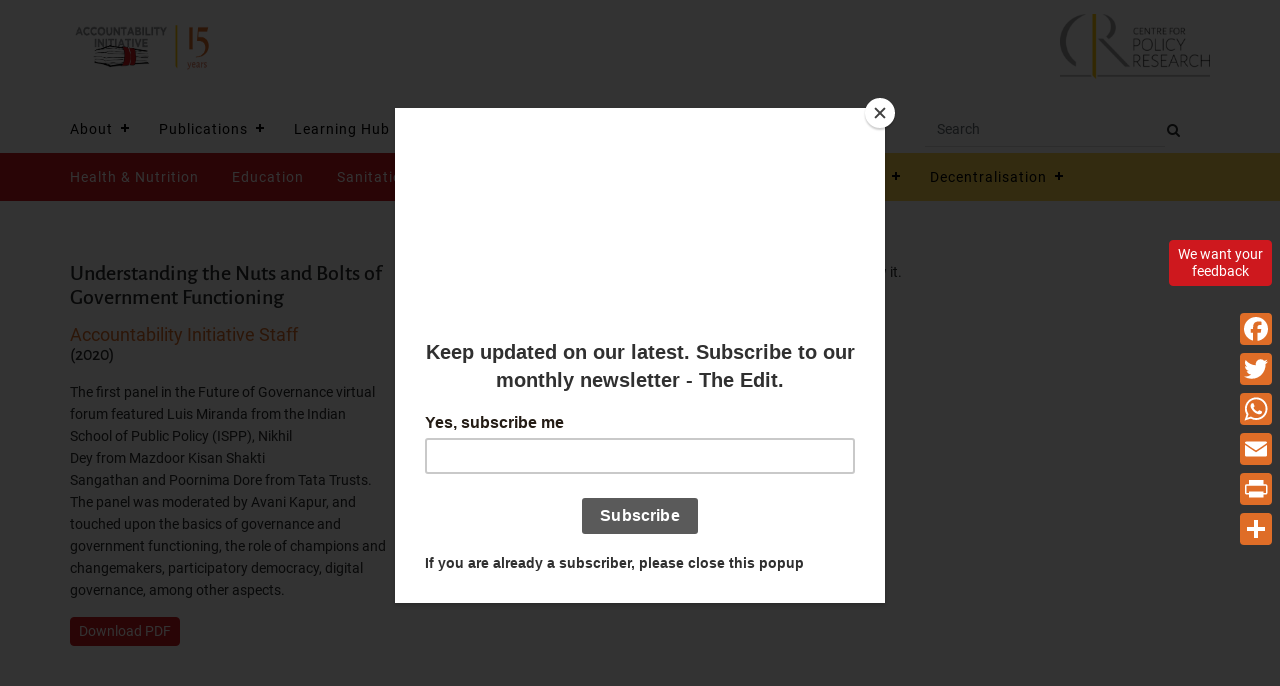

--- FILE ---
content_type: text/html; charset=UTF-8
request_url: https://accountabilityindia.in/primer/summary-note-panel-on-the-importance-of-understanding-the-nuts-and-bolts-of-government-functioning/
body_size: 18675
content:
<!DOCTYPE html>
<html lang="en-US" class="no-js">
<head>
	<meta charset="UTF-8">
	<meta name="viewport" content="width=device-width, initial-scale=1">
	<link rel="profile" href="https://gmpg.org/xfn/11">
	<script src="https://ajax.googleapis.com/ajax/libs/jquery/3.5.1/jquery.min.js" type="4ca4502fa7d4afb984ac7dcb-text/javascript"></script>
		<link rel="pingback" href="https://accountabilityindia.in/xmlrpc.php">
<script type="4ca4502fa7d4afb984ac7dcb-text/javascript">(function(html){html.className = html.className.replace(/\bno-js\b/,'js')})(document.documentElement);</script>
<meta name='robots' content='index, follow, max-image-preview:large, max-snippet:-1, max-video-preview:-1' />

	<!-- This site is optimized with the Yoast SEO plugin v23.2 - https://yoast.com/wordpress/plugins/seo/ -->
	<title>Understanding the Nuts and Bolts of Government Functioning</title>
	<meta name="description" content="panel in the Future of Governance virtual forum; Understanding the Nuts and Bolts of Government Functioning" />
	<link rel="canonical" href="https://accountabilityindia.in/primer/summary-note-panel-on-the-importance-of-understanding-the-nuts-and-bolts-of-government-functioning/" />
	<meta property="og:locale" content="en_US" />
	<meta property="og:type" content="article" />
	<meta property="og:title" content="Understanding the Nuts and Bolts of Government Functioning" />
	<meta property="og:description" content="panel in the Future of Governance virtual forum; Understanding the Nuts and Bolts of Government Functioning" />
	<meta property="og:url" content="https://accountabilityindia.in/primer/summary-note-panel-on-the-importance-of-understanding-the-nuts-and-bolts-of-government-functioning/" />
	<meta property="og:site_name" content="Accountability Initiative: Responsive Governance" />
	<meta property="article:modified_time" content="2021-05-30T05:47:05+00:00" />
	<meta property="og:image" content="https://accountabilityindia.in/wp-content/uploads/2020/11/Blog-2.png" />
	<meta property="og:image:width" content="600" />
	<meta property="og:image:height" content="300" />
	<meta property="og:image:type" content="image/png" />
	<meta name="twitter:card" content="summary_large_image" />
	<meta name="twitter:site" content="@AccInitiative" />
	<script type="application/ld+json" class="yoast-schema-graph">{"@context":"https://schema.org","@graph":[{"@type":"WebPage","@id":"https://accountabilityindia.in/primer/summary-note-panel-on-the-importance-of-understanding-the-nuts-and-bolts-of-government-functioning/","url":"https://accountabilityindia.in/primer/summary-note-panel-on-the-importance-of-understanding-the-nuts-and-bolts-of-government-functioning/","name":"Understanding the Nuts and Bolts of Government Functioning","isPartOf":{"@id":"https://accountabilityindia.in/#website"},"primaryImageOfPage":{"@id":"https://accountabilityindia.in/primer/summary-note-panel-on-the-importance-of-understanding-the-nuts-and-bolts-of-government-functioning/#primaryimage"},"image":{"@id":"https://accountabilityindia.in/primer/summary-note-panel-on-the-importance-of-understanding-the-nuts-and-bolts-of-government-functioning/#primaryimage"},"thumbnailUrl":"https://accountabilityindia.in/wp-content/uploads/2020/11/Blog-2.png","datePublished":"2020-11-06T13:39:12+00:00","dateModified":"2021-05-30T05:47:05+00:00","description":"panel in the Future of Governance virtual forum; Understanding the Nuts and Bolts of Government Functioning","breadcrumb":{"@id":"https://accountabilityindia.in/primer/summary-note-panel-on-the-importance-of-understanding-the-nuts-and-bolts-of-government-functioning/#breadcrumb"},"inLanguage":"en-US","potentialAction":[{"@type":"ReadAction","target":["https://accountabilityindia.in/primer/summary-note-panel-on-the-importance-of-understanding-the-nuts-and-bolts-of-government-functioning/"]}]},{"@type":"ImageObject","inLanguage":"en-US","@id":"https://accountabilityindia.in/primer/summary-note-panel-on-the-importance-of-understanding-the-nuts-and-bolts-of-government-functioning/#primaryimage","url":"https://accountabilityindia.in/wp-content/uploads/2020/11/Blog-2.png","contentUrl":"https://accountabilityindia.in/wp-content/uploads/2020/11/Blog-2.png","width":600,"height":300},{"@type":"BreadcrumbList","@id":"https://accountabilityindia.in/primer/summary-note-panel-on-the-importance-of-understanding-the-nuts-and-bolts-of-government-functioning/#breadcrumb","itemListElement":[{"@type":"ListItem","position":1,"name":"Home","item":"https://accountabilityindia.in/"},{"@type":"ListItem","position":2,"name":"Primers","item":"https://accountabilityindia.in/primer/"},{"@type":"ListItem","position":3,"name":"Understanding the Nuts and Bolts of Government Functioning"}]},{"@type":"WebSite","@id":"https://accountabilityindia.in/#website","url":"https://accountabilityindia.in/","name":"Accountability Initiative: Responsive Governance","description":"We are a research group which works on strengthening transparency and accountability in governance.  We identify and analyse the reasons that work against efficient public services delivery in India.","potentialAction":[{"@type":"SearchAction","target":{"@type":"EntryPoint","urlTemplate":"https://accountabilityindia.in/?s={search_term_string}"},"query-input":"required name=search_term_string"}],"inLanguage":"en-US"}]}</script>
	<!-- / Yoast SEO plugin. -->


<link rel='dns-prefetch' href='//accountabilityindia.in' />
<link rel='dns-prefetch' href='//static.addtoany.com' />
<link rel='dns-prefetch' href='//cdnjs.cloudflare.com' />
<link rel='dns-prefetch' href='//fonts.googleapis.com' />
<link rel="alternate" type="application/rss+xml" title="Accountability Initiative: Responsive Governance &raquo; Feed" href="https://accountabilityindia.in/feed/" />
<link rel="alternate" type="application/rss+xml" title="Accountability Initiative: Responsive Governance &raquo; Comments Feed" href="https://accountabilityindia.in/comments/feed/" />
<link rel="alternate" type="application/rss+xml" title="Accountability Initiative: Responsive Governance &raquo; Understanding the Nuts and Bolts of Government Functioning Comments Feed" href="https://accountabilityindia.in/primer/summary-note-panel-on-the-importance-of-understanding-the-nuts-and-bolts-of-government-functioning/feed/" />
		<!-- This site uses the Google Analytics by ExactMetrics plugin v8.0.0 - Using Analytics tracking - https://www.exactmetrics.com/ -->
							<script src="//www.googletagmanager.com/gtag/js?id=G-PZ1NDYNY7W"  data-cfasync="false" data-wpfc-render="false" async></script>
			<script data-cfasync="false" data-wpfc-render="false">
				var em_version = '8.0.0';
				var em_track_user = true;
				var em_no_track_reason = '';
								var ExactMetricsDefaultLocations = {"page_location":"https:\/\/accountabilityindia.in\/primer\/summary-note-panel-on-the-importance-of-understanding-the-nuts-and-bolts-of-government-functioning\/","page_referrer":"https:\/\/accountabilityindia.in\/primers\/"};
				if ( typeof ExactMetricsPrivacyGuardFilter === 'function' ) {
					var ExactMetricsLocations = (typeof ExactMetricsExcludeQuery === 'object') ? ExactMetricsPrivacyGuardFilter( ExactMetricsExcludeQuery ) : ExactMetricsPrivacyGuardFilter( ExactMetricsDefaultLocations );
				} else {
					var ExactMetricsLocations = (typeof ExactMetricsExcludeQuery === 'object') ? ExactMetricsExcludeQuery : ExactMetricsDefaultLocations;
				}

								var disableStrs = [
										'ga-disable-G-PZ1NDYNY7W',
									];

				/* Function to detect opted out users */
				function __gtagTrackerIsOptedOut() {
					for (var index = 0; index < disableStrs.length; index++) {
						if (document.cookie.indexOf(disableStrs[index] + '=true') > -1) {
							return true;
						}
					}

					return false;
				}

				/* Disable tracking if the opt-out cookie exists. */
				if (__gtagTrackerIsOptedOut()) {
					for (var index = 0; index < disableStrs.length; index++) {
						window[disableStrs[index]] = true;
					}
				}

				/* Opt-out function */
				function __gtagTrackerOptout() {
					for (var index = 0; index < disableStrs.length; index++) {
						document.cookie = disableStrs[index] + '=true; expires=Thu, 31 Dec 2099 23:59:59 UTC; path=/';
						window[disableStrs[index]] = true;
					}
				}

				if ('undefined' === typeof gaOptout) {
					function gaOptout() {
						__gtagTrackerOptout();
					}
				}
								window.dataLayer = window.dataLayer || [];

				window.ExactMetricsDualTracker = {
					helpers: {},
					trackers: {},
				};
				if (em_track_user) {
					function __gtagDataLayer() {
						dataLayer.push(arguments);
					}

					function __gtagTracker(type, name, parameters) {
						if (!parameters) {
							parameters = {};
						}

						if (parameters.send_to) {
							__gtagDataLayer.apply(null, arguments);
							return;
						}

						if (type === 'event') {
														parameters.send_to = exactmetrics_frontend.v4_id;
							var hookName = name;
							if (typeof parameters['event_category'] !== 'undefined') {
								hookName = parameters['event_category'] + ':' + name;
							}

							if (typeof ExactMetricsDualTracker.trackers[hookName] !== 'undefined') {
								ExactMetricsDualTracker.trackers[hookName](parameters);
							} else {
								__gtagDataLayer('event', name, parameters);
							}
							
						} else {
							__gtagDataLayer.apply(null, arguments);
						}
					}

					__gtagTracker('js', new Date());
					__gtagTracker('set', {
						'developer_id.dNDMyYj': true,
											});
					if ( ExactMetricsLocations.page_location ) {
						__gtagTracker('set', ExactMetricsLocations);
					}
										__gtagTracker('config', 'G-PZ1NDYNY7W', {"forceSSL":"true"} );
															window.gtag = __gtagTracker;										(function () {
						/* https://developers.google.com/analytics/devguides/collection/analyticsjs/ */
						/* ga and __gaTracker compatibility shim. */
						var noopfn = function () {
							return null;
						};
						var newtracker = function () {
							return new Tracker();
						};
						var Tracker = function () {
							return null;
						};
						var p = Tracker.prototype;
						p.get = noopfn;
						p.set = noopfn;
						p.send = function () {
							var args = Array.prototype.slice.call(arguments);
							args.unshift('send');
							__gaTracker.apply(null, args);
						};
						var __gaTracker = function () {
							var len = arguments.length;
							if (len === 0) {
								return;
							}
							var f = arguments[len - 1];
							if (typeof f !== 'object' || f === null || typeof f.hitCallback !== 'function') {
								if ('send' === arguments[0]) {
									var hitConverted, hitObject = false, action;
									if ('event' === arguments[1]) {
										if ('undefined' !== typeof arguments[3]) {
											hitObject = {
												'eventAction': arguments[3],
												'eventCategory': arguments[2],
												'eventLabel': arguments[4],
												'value': arguments[5] ? arguments[5] : 1,
											}
										}
									}
									if ('pageview' === arguments[1]) {
										if ('undefined' !== typeof arguments[2]) {
											hitObject = {
												'eventAction': 'page_view',
												'page_path': arguments[2],
											}
										}
									}
									if (typeof arguments[2] === 'object') {
										hitObject = arguments[2];
									}
									if (typeof arguments[5] === 'object') {
										Object.assign(hitObject, arguments[5]);
									}
									if ('undefined' !== typeof arguments[1].hitType) {
										hitObject = arguments[1];
										if ('pageview' === hitObject.hitType) {
											hitObject.eventAction = 'page_view';
										}
									}
									if (hitObject) {
										action = 'timing' === arguments[1].hitType ? 'timing_complete' : hitObject.eventAction;
										hitConverted = mapArgs(hitObject);
										__gtagTracker('event', action, hitConverted);
									}
								}
								return;
							}

							function mapArgs(args) {
								var arg, hit = {};
								var gaMap = {
									'eventCategory': 'event_category',
									'eventAction': 'event_action',
									'eventLabel': 'event_label',
									'eventValue': 'event_value',
									'nonInteraction': 'non_interaction',
									'timingCategory': 'event_category',
									'timingVar': 'name',
									'timingValue': 'value',
									'timingLabel': 'event_label',
									'page': 'page_path',
									'location': 'page_location',
									'title': 'page_title',
									'referrer' : 'page_referrer',
								};
								for (arg in args) {
																		if (!(!args.hasOwnProperty(arg) || !gaMap.hasOwnProperty(arg))) {
										hit[gaMap[arg]] = args[arg];
									} else {
										hit[arg] = args[arg];
									}
								}
								return hit;
							}

							try {
								f.hitCallback();
							} catch (ex) {
							}
						};
						__gaTracker.create = newtracker;
						__gaTracker.getByName = newtracker;
						__gaTracker.getAll = function () {
							return [];
						};
						__gaTracker.remove = noopfn;
						__gaTracker.loaded = true;
						window['__gaTracker'] = __gaTracker;
					})();
									} else {
										console.log("");
					(function () {
						function __gtagTracker() {
							return null;
						}

						window['__gtagTracker'] = __gtagTracker;
						window['gtag'] = __gtagTracker;
					})();
									}
			</script>
				<!-- / Google Analytics by ExactMetrics -->
		<script type="4ca4502fa7d4afb984ac7dcb-text/javascript">
window._wpemojiSettings = {"baseUrl":"https:\/\/s.w.org\/images\/core\/emoji\/14.0.0\/72x72\/","ext":".png","svgUrl":"https:\/\/s.w.org\/images\/core\/emoji\/14.0.0\/svg\/","svgExt":".svg","source":{"concatemoji":"https:\/\/accountabilityindia.in\/wp-includes\/js\/wp-emoji-release.min.js?ver=6.4.3"}};
/*! This file is auto-generated */
!function(i,n){var o,s,e;function c(e){try{var t={supportTests:e,timestamp:(new Date).valueOf()};sessionStorage.setItem(o,JSON.stringify(t))}catch(e){}}function p(e,t,n){e.clearRect(0,0,e.canvas.width,e.canvas.height),e.fillText(t,0,0);var t=new Uint32Array(e.getImageData(0,0,e.canvas.width,e.canvas.height).data),r=(e.clearRect(0,0,e.canvas.width,e.canvas.height),e.fillText(n,0,0),new Uint32Array(e.getImageData(0,0,e.canvas.width,e.canvas.height).data));return t.every(function(e,t){return e===r[t]})}function u(e,t,n){switch(t){case"flag":return n(e,"\ud83c\udff3\ufe0f\u200d\u26a7\ufe0f","\ud83c\udff3\ufe0f\u200b\u26a7\ufe0f")?!1:!n(e,"\ud83c\uddfa\ud83c\uddf3","\ud83c\uddfa\u200b\ud83c\uddf3")&&!n(e,"\ud83c\udff4\udb40\udc67\udb40\udc62\udb40\udc65\udb40\udc6e\udb40\udc67\udb40\udc7f","\ud83c\udff4\u200b\udb40\udc67\u200b\udb40\udc62\u200b\udb40\udc65\u200b\udb40\udc6e\u200b\udb40\udc67\u200b\udb40\udc7f");case"emoji":return!n(e,"\ud83e\udef1\ud83c\udffb\u200d\ud83e\udef2\ud83c\udfff","\ud83e\udef1\ud83c\udffb\u200b\ud83e\udef2\ud83c\udfff")}return!1}function f(e,t,n){var r="undefined"!=typeof WorkerGlobalScope&&self instanceof WorkerGlobalScope?new OffscreenCanvas(300,150):i.createElement("canvas"),a=r.getContext("2d",{willReadFrequently:!0}),o=(a.textBaseline="top",a.font="600 32px Arial",{});return e.forEach(function(e){o[e]=t(a,e,n)}),o}function t(e){var t=i.createElement("script");t.src=e,t.defer=!0,i.head.appendChild(t)}"undefined"!=typeof Promise&&(o="wpEmojiSettingsSupports",s=["flag","emoji"],n.supports={everything:!0,everythingExceptFlag:!0},e=new Promise(function(e){i.addEventListener("DOMContentLoaded",e,{once:!0})}),new Promise(function(t){var n=function(){try{var e=JSON.parse(sessionStorage.getItem(o));if("object"==typeof e&&"number"==typeof e.timestamp&&(new Date).valueOf()<e.timestamp+604800&&"object"==typeof e.supportTests)return e.supportTests}catch(e){}return null}();if(!n){if("undefined"!=typeof Worker&&"undefined"!=typeof OffscreenCanvas&&"undefined"!=typeof URL&&URL.createObjectURL&&"undefined"!=typeof Blob)try{var e="postMessage("+f.toString()+"("+[JSON.stringify(s),u.toString(),p.toString()].join(",")+"));",r=new Blob([e],{type:"text/javascript"}),a=new Worker(URL.createObjectURL(r),{name:"wpTestEmojiSupports"});return void(a.onmessage=function(e){c(n=e.data),a.terminate(),t(n)})}catch(e){}c(n=f(s,u,p))}t(n)}).then(function(e){for(var t in e)n.supports[t]=e[t],n.supports.everything=n.supports.everything&&n.supports[t],"flag"!==t&&(n.supports.everythingExceptFlag=n.supports.everythingExceptFlag&&n.supports[t]);n.supports.everythingExceptFlag=n.supports.everythingExceptFlag&&!n.supports.flag,n.DOMReady=!1,n.readyCallback=function(){n.DOMReady=!0}}).then(function(){return e}).then(function(){var e;n.supports.everything||(n.readyCallback(),(e=n.source||{}).concatemoji?t(e.concatemoji):e.wpemoji&&e.twemoji&&(t(e.twemoji),t(e.wpemoji)))}))}((window,document),window._wpemojiSettings);
</script>
<style id='wp-emoji-styles-inline-css'>

	img.wp-smiley, img.emoji {
		display: inline !important;
		border: none !important;
		box-shadow: none !important;
		height: 1em !important;
		width: 1em !important;
		margin: 0 0.07em !important;
		vertical-align: -0.1em !important;
		background: none !important;
		padding: 0 !important;
	}
</style>
<link rel='stylesheet' id='wp-block-library-css' href='https://accountabilityindia.in/wp-includes/css/dist/block-library/style.min.css?ver=6.4.3' media='all' />
<style id='wp-block-library-theme-inline-css'>
.wp-block-audio figcaption{color:#555;font-size:13px;text-align:center}.is-dark-theme .wp-block-audio figcaption{color:hsla(0,0%,100%,.65)}.wp-block-audio{margin:0 0 1em}.wp-block-code{border:1px solid #ccc;border-radius:4px;font-family:Menlo,Consolas,monaco,monospace;padding:.8em 1em}.wp-block-embed figcaption{color:#555;font-size:13px;text-align:center}.is-dark-theme .wp-block-embed figcaption{color:hsla(0,0%,100%,.65)}.wp-block-embed{margin:0 0 1em}.blocks-gallery-caption{color:#555;font-size:13px;text-align:center}.is-dark-theme .blocks-gallery-caption{color:hsla(0,0%,100%,.65)}.wp-block-image figcaption{color:#555;font-size:13px;text-align:center}.is-dark-theme .wp-block-image figcaption{color:hsla(0,0%,100%,.65)}.wp-block-image{margin:0 0 1em}.wp-block-pullquote{border-bottom:4px solid;border-top:4px solid;color:currentColor;margin-bottom:1.75em}.wp-block-pullquote cite,.wp-block-pullquote footer,.wp-block-pullquote__citation{color:currentColor;font-size:.8125em;font-style:normal;text-transform:uppercase}.wp-block-quote{border-left:.25em solid;margin:0 0 1.75em;padding-left:1em}.wp-block-quote cite,.wp-block-quote footer{color:currentColor;font-size:.8125em;font-style:normal;position:relative}.wp-block-quote.has-text-align-right{border-left:none;border-right:.25em solid;padding-left:0;padding-right:1em}.wp-block-quote.has-text-align-center{border:none;padding-left:0}.wp-block-quote.is-large,.wp-block-quote.is-style-large,.wp-block-quote.is-style-plain{border:none}.wp-block-search .wp-block-search__label{font-weight:700}.wp-block-search__button{border:1px solid #ccc;padding:.375em .625em}:where(.wp-block-group.has-background){padding:1.25em 2.375em}.wp-block-separator.has-css-opacity{opacity:.4}.wp-block-separator{border:none;border-bottom:2px solid;margin-left:auto;margin-right:auto}.wp-block-separator.has-alpha-channel-opacity{opacity:1}.wp-block-separator:not(.is-style-wide):not(.is-style-dots){width:100px}.wp-block-separator.has-background:not(.is-style-dots){border-bottom:none;height:1px}.wp-block-separator.has-background:not(.is-style-wide):not(.is-style-dots){height:2px}.wp-block-table{margin:0 0 1em}.wp-block-table td,.wp-block-table th{word-break:normal}.wp-block-table figcaption{color:#555;font-size:13px;text-align:center}.is-dark-theme .wp-block-table figcaption{color:hsla(0,0%,100%,.65)}.wp-block-video figcaption{color:#555;font-size:13px;text-align:center}.is-dark-theme .wp-block-video figcaption{color:hsla(0,0%,100%,.65)}.wp-block-video{margin:0 0 1em}.wp-block-template-part.has-background{margin-bottom:0;margin-top:0;padding:1.25em 2.375em}
</style>
<style id='classic-theme-styles-inline-css'>
/*! This file is auto-generated */
.wp-block-button__link{color:#fff;background-color:#32373c;border-radius:9999px;box-shadow:none;text-decoration:none;padding:calc(.667em + 2px) calc(1.333em + 2px);font-size:1.125em}.wp-block-file__button{background:#32373c;color:#fff;text-decoration:none}
</style>
<style id='global-styles-inline-css'>
body{--wp--preset--color--black: #000000;--wp--preset--color--cyan-bluish-gray: #abb8c3;--wp--preset--color--white: #fff;--wp--preset--color--pale-pink: #f78da7;--wp--preset--color--vivid-red: #cf2e2e;--wp--preset--color--luminous-vivid-orange: #ff6900;--wp--preset--color--luminous-vivid-amber: #fcb900;--wp--preset--color--light-green-cyan: #7bdcb5;--wp--preset--color--vivid-green-cyan: #00d084;--wp--preset--color--pale-cyan-blue: #8ed1fc;--wp--preset--color--vivid-cyan-blue: #0693e3;--wp--preset--color--vivid-purple: #9b51e0;--wp--preset--color--dark-gray: #1a1a1a;--wp--preset--color--medium-gray: #686868;--wp--preset--color--light-gray: #e5e5e5;--wp--preset--color--blue-gray: #4d545c;--wp--preset--color--bright-blue: #007acc;--wp--preset--color--light-blue: #9adffd;--wp--preset--color--dark-brown: #402b30;--wp--preset--color--medium-brown: #774e24;--wp--preset--color--dark-red: #640c1f;--wp--preset--color--bright-red: #ff675f;--wp--preset--color--yellow: #ffef8e;--wp--preset--gradient--vivid-cyan-blue-to-vivid-purple: linear-gradient(135deg,rgba(6,147,227,1) 0%,rgb(155,81,224) 100%);--wp--preset--gradient--light-green-cyan-to-vivid-green-cyan: linear-gradient(135deg,rgb(122,220,180) 0%,rgb(0,208,130) 100%);--wp--preset--gradient--luminous-vivid-amber-to-luminous-vivid-orange: linear-gradient(135deg,rgba(252,185,0,1) 0%,rgba(255,105,0,1) 100%);--wp--preset--gradient--luminous-vivid-orange-to-vivid-red: linear-gradient(135deg,rgba(255,105,0,1) 0%,rgb(207,46,46) 100%);--wp--preset--gradient--very-light-gray-to-cyan-bluish-gray: linear-gradient(135deg,rgb(238,238,238) 0%,rgb(169,184,195) 100%);--wp--preset--gradient--cool-to-warm-spectrum: linear-gradient(135deg,rgb(74,234,220) 0%,rgb(151,120,209) 20%,rgb(207,42,186) 40%,rgb(238,44,130) 60%,rgb(251,105,98) 80%,rgb(254,248,76) 100%);--wp--preset--gradient--blush-light-purple: linear-gradient(135deg,rgb(255,206,236) 0%,rgb(152,150,240) 100%);--wp--preset--gradient--blush-bordeaux: linear-gradient(135deg,rgb(254,205,165) 0%,rgb(254,45,45) 50%,rgb(107,0,62) 100%);--wp--preset--gradient--luminous-dusk: linear-gradient(135deg,rgb(255,203,112) 0%,rgb(199,81,192) 50%,rgb(65,88,208) 100%);--wp--preset--gradient--pale-ocean: linear-gradient(135deg,rgb(255,245,203) 0%,rgb(182,227,212) 50%,rgb(51,167,181) 100%);--wp--preset--gradient--electric-grass: linear-gradient(135deg,rgb(202,248,128) 0%,rgb(113,206,126) 100%);--wp--preset--gradient--midnight: linear-gradient(135deg,rgb(2,3,129) 0%,rgb(40,116,252) 100%);--wp--preset--font-size--small: 13px;--wp--preset--font-size--medium: 20px;--wp--preset--font-size--large: 36px;--wp--preset--font-size--x-large: 42px;--wp--preset--spacing--20: 0.44rem;--wp--preset--spacing--30: 0.67rem;--wp--preset--spacing--40: 1rem;--wp--preset--spacing--50: 1.5rem;--wp--preset--spacing--60: 2.25rem;--wp--preset--spacing--70: 3.38rem;--wp--preset--spacing--80: 5.06rem;--wp--preset--shadow--natural: 6px 6px 9px rgba(0, 0, 0, 0.2);--wp--preset--shadow--deep: 12px 12px 50px rgba(0, 0, 0, 0.4);--wp--preset--shadow--sharp: 6px 6px 0px rgba(0, 0, 0, 0.2);--wp--preset--shadow--outlined: 6px 6px 0px -3px rgba(255, 255, 255, 1), 6px 6px rgba(0, 0, 0, 1);--wp--preset--shadow--crisp: 6px 6px 0px rgba(0, 0, 0, 1);}:where(.is-layout-flex){gap: 0.5em;}:where(.is-layout-grid){gap: 0.5em;}body .is-layout-flow > .alignleft{float: left;margin-inline-start: 0;margin-inline-end: 2em;}body .is-layout-flow > .alignright{float: right;margin-inline-start: 2em;margin-inline-end: 0;}body .is-layout-flow > .aligncenter{margin-left: auto !important;margin-right: auto !important;}body .is-layout-constrained > .alignleft{float: left;margin-inline-start: 0;margin-inline-end: 2em;}body .is-layout-constrained > .alignright{float: right;margin-inline-start: 2em;margin-inline-end: 0;}body .is-layout-constrained > .aligncenter{margin-left: auto !important;margin-right: auto !important;}body .is-layout-constrained > :where(:not(.alignleft):not(.alignright):not(.alignfull)){max-width: var(--wp--style--global--content-size);margin-left: auto !important;margin-right: auto !important;}body .is-layout-constrained > .alignwide{max-width: var(--wp--style--global--wide-size);}body .is-layout-flex{display: flex;}body .is-layout-flex{flex-wrap: wrap;align-items: center;}body .is-layout-flex > *{margin: 0;}body .is-layout-grid{display: grid;}body .is-layout-grid > *{margin: 0;}:where(.wp-block-columns.is-layout-flex){gap: 2em;}:where(.wp-block-columns.is-layout-grid){gap: 2em;}:where(.wp-block-post-template.is-layout-flex){gap: 1.25em;}:where(.wp-block-post-template.is-layout-grid){gap: 1.25em;}.has-black-color{color: var(--wp--preset--color--black) !important;}.has-cyan-bluish-gray-color{color: var(--wp--preset--color--cyan-bluish-gray) !important;}.has-white-color{color: var(--wp--preset--color--white) !important;}.has-pale-pink-color{color: var(--wp--preset--color--pale-pink) !important;}.has-vivid-red-color{color: var(--wp--preset--color--vivid-red) !important;}.has-luminous-vivid-orange-color{color: var(--wp--preset--color--luminous-vivid-orange) !important;}.has-luminous-vivid-amber-color{color: var(--wp--preset--color--luminous-vivid-amber) !important;}.has-light-green-cyan-color{color: var(--wp--preset--color--light-green-cyan) !important;}.has-vivid-green-cyan-color{color: var(--wp--preset--color--vivid-green-cyan) !important;}.has-pale-cyan-blue-color{color: var(--wp--preset--color--pale-cyan-blue) !important;}.has-vivid-cyan-blue-color{color: var(--wp--preset--color--vivid-cyan-blue) !important;}.has-vivid-purple-color{color: var(--wp--preset--color--vivid-purple) !important;}.has-black-background-color{background-color: var(--wp--preset--color--black) !important;}.has-cyan-bluish-gray-background-color{background-color: var(--wp--preset--color--cyan-bluish-gray) !important;}.has-white-background-color{background-color: var(--wp--preset--color--white) !important;}.has-pale-pink-background-color{background-color: var(--wp--preset--color--pale-pink) !important;}.has-vivid-red-background-color{background-color: var(--wp--preset--color--vivid-red) !important;}.has-luminous-vivid-orange-background-color{background-color: var(--wp--preset--color--luminous-vivid-orange) !important;}.has-luminous-vivid-amber-background-color{background-color: var(--wp--preset--color--luminous-vivid-amber) !important;}.has-light-green-cyan-background-color{background-color: var(--wp--preset--color--light-green-cyan) !important;}.has-vivid-green-cyan-background-color{background-color: var(--wp--preset--color--vivid-green-cyan) !important;}.has-pale-cyan-blue-background-color{background-color: var(--wp--preset--color--pale-cyan-blue) !important;}.has-vivid-cyan-blue-background-color{background-color: var(--wp--preset--color--vivid-cyan-blue) !important;}.has-vivid-purple-background-color{background-color: var(--wp--preset--color--vivid-purple) !important;}.has-black-border-color{border-color: var(--wp--preset--color--black) !important;}.has-cyan-bluish-gray-border-color{border-color: var(--wp--preset--color--cyan-bluish-gray) !important;}.has-white-border-color{border-color: var(--wp--preset--color--white) !important;}.has-pale-pink-border-color{border-color: var(--wp--preset--color--pale-pink) !important;}.has-vivid-red-border-color{border-color: var(--wp--preset--color--vivid-red) !important;}.has-luminous-vivid-orange-border-color{border-color: var(--wp--preset--color--luminous-vivid-orange) !important;}.has-luminous-vivid-amber-border-color{border-color: var(--wp--preset--color--luminous-vivid-amber) !important;}.has-light-green-cyan-border-color{border-color: var(--wp--preset--color--light-green-cyan) !important;}.has-vivid-green-cyan-border-color{border-color: var(--wp--preset--color--vivid-green-cyan) !important;}.has-pale-cyan-blue-border-color{border-color: var(--wp--preset--color--pale-cyan-blue) !important;}.has-vivid-cyan-blue-border-color{border-color: var(--wp--preset--color--vivid-cyan-blue) !important;}.has-vivid-purple-border-color{border-color: var(--wp--preset--color--vivid-purple) !important;}.has-vivid-cyan-blue-to-vivid-purple-gradient-background{background: var(--wp--preset--gradient--vivid-cyan-blue-to-vivid-purple) !important;}.has-light-green-cyan-to-vivid-green-cyan-gradient-background{background: var(--wp--preset--gradient--light-green-cyan-to-vivid-green-cyan) !important;}.has-luminous-vivid-amber-to-luminous-vivid-orange-gradient-background{background: var(--wp--preset--gradient--luminous-vivid-amber-to-luminous-vivid-orange) !important;}.has-luminous-vivid-orange-to-vivid-red-gradient-background{background: var(--wp--preset--gradient--luminous-vivid-orange-to-vivid-red) !important;}.has-very-light-gray-to-cyan-bluish-gray-gradient-background{background: var(--wp--preset--gradient--very-light-gray-to-cyan-bluish-gray) !important;}.has-cool-to-warm-spectrum-gradient-background{background: var(--wp--preset--gradient--cool-to-warm-spectrum) !important;}.has-blush-light-purple-gradient-background{background: var(--wp--preset--gradient--blush-light-purple) !important;}.has-blush-bordeaux-gradient-background{background: var(--wp--preset--gradient--blush-bordeaux) !important;}.has-luminous-dusk-gradient-background{background: var(--wp--preset--gradient--luminous-dusk) !important;}.has-pale-ocean-gradient-background{background: var(--wp--preset--gradient--pale-ocean) !important;}.has-electric-grass-gradient-background{background: var(--wp--preset--gradient--electric-grass) !important;}.has-midnight-gradient-background{background: var(--wp--preset--gradient--midnight) !important;}.has-small-font-size{font-size: var(--wp--preset--font-size--small) !important;}.has-medium-font-size{font-size: var(--wp--preset--font-size--medium) !important;}.has-large-font-size{font-size: var(--wp--preset--font-size--large) !important;}.has-x-large-font-size{font-size: var(--wp--preset--font-size--x-large) !important;}
.wp-block-navigation a:where(:not(.wp-element-button)){color: inherit;}
:where(.wp-block-post-template.is-layout-flex){gap: 1.25em;}:where(.wp-block-post-template.is-layout-grid){gap: 1.25em;}
:where(.wp-block-columns.is-layout-flex){gap: 2em;}:where(.wp-block-columns.is-layout-grid){gap: 2em;}
.wp-block-pullquote{font-size: 1.5em;line-height: 1.6;}
</style>
<link rel='stylesheet' id='contact-form-7-css' href='https://accountabilityindia.in/wp-content/plugins/contact-form-7/includes/css/styles.css?ver=5.9.8' media='all' />
<link rel='stylesheet' id='jquery-rating-style-css' href='https://accountabilityindia.in/wp-content/plugins/contact-form-7-star-rating/jquery.rating/jquery.rating.css?ver=4.11' media='all' />
<link rel='stylesheet' id='jquery-wpcf7-rating-style-css' href='https://accountabilityindia.in/wp-content/plugins/contact-form-7-star-rating/css/jquery.wpcf7-starrating.css?ver=1.5' media='all' />
<link rel='stylesheet' id='events-manager-css' href='https://accountabilityindia.in/wp-content/plugins/events-manager/includes/css/events-manager.min.css?ver=6.5.2' media='all' />
<style id='events-manager-inline-css'>
body .em { --font-family : inherit; --font-weight : inherit; --font-size : 1em; --line-height : inherit; }
</style>
<link rel='stylesheet' id='graphina-charts-for-elementor-public-css' href='https://accountabilityindia.in/wp-content/plugins/graphina-elementor-charts-and-graphs/elementor/css/graphina-charts-for-elementor-public.css?ver=1.8.10' media='all' />
<link rel='stylesheet' id='graphina-charts-pro-requirement-css' href='https://accountabilityindia.in/wp-content/plugins/graphina-elementor-charts-and-graphs/elementor/css/graphina-charts-for-elementor-pro.css?ver=1.8.10' media='all' />
<link rel='stylesheet' id='wp-job-manager-job-listings-css' href='https://accountabilityindia.in/wp-content/plugins/wp-job-manager/assets/dist/css/job-listings.css?ver=598383a28ac5f9f156e4' media='all' />
<link rel='stylesheet' id='sass_style-css' href='https://accountabilityindia.in/wp-content/themes/accountabilityindia/stylesheets/custom.css?ver=6.4.3' media='all' />
<link rel='stylesheet' id='prefix-font-awesome-css' href='//cdnjs.cloudflare.com/ajax/libs/font-awesome/4.6.1/css/font-awesome.min.css?ver=4.6.1' media='all' />
<link rel='stylesheet' id='bootstrap_css-css' href='https://accountabilityindia.in/wp-content/themes/accountabilityindia/stylesheets/vendor/bootstrap/css/bootstrap.min.css?ver=6.4.3' media='all' />
<link rel='stylesheet' id='wpb-google-fonts-css' href='https://fonts.googleapis.com/css?family=Roboto%3A100%2C100i%2C300%2C300i%2C400%2C400i%2C500%2C500i%2C700%2C700i%2C900%2C900i&#038;ver=6.4.3' media='all' />
<link rel='stylesheet' id='twentysixteen-fonts-css' href='https://accountabilityindia.in/wp-content/themes/twentysixteen/fonts/merriweather-plus-montserrat-plus-inconsolata.css?ver=20230328' media='all' />
<link rel='stylesheet' id='genericons-css' href='https://accountabilityindia.in/wp-content/themes/twentysixteen/genericons/genericons.css?ver=20201208' media='all' />
<link rel='stylesheet' id='twentysixteen-style-css' href='https://accountabilityindia.in/wp-content/themes/accountabilityindia/style.css?ver=20231107' media='all' />
<link rel='stylesheet' id='twentysixteen-block-style-css' href='https://accountabilityindia.in/wp-content/themes/twentysixteen/css/blocks.css?ver=20231016' media='all' />
<!--[if lt IE 10]>
<link rel='stylesheet' id='twentysixteen-ie-css' href='https://accountabilityindia.in/wp-content/themes/twentysixteen/css/ie.css?ver=20170530' media='all' />
<![endif]-->
<!--[if lt IE 9]>
<link rel='stylesheet' id='twentysixteen-ie8-css' href='https://accountabilityindia.in/wp-content/themes/twentysixteen/css/ie8.css?ver=20170530' media='all' />
<![endif]-->
<!--[if lt IE 8]>
<link rel='stylesheet' id='twentysixteen-ie7-css' href='https://accountabilityindia.in/wp-content/themes/twentysixteen/css/ie7.css?ver=20170530' media='all' />
<![endif]-->
<link rel='stylesheet' id='addtoany-css' href='https://accountabilityindia.in/wp-content/plugins/add-to-any/addtoany.min.css?ver=1.16' media='all' />
<script src="https://accountabilityindia.in/wp-content/plugins/google-analytics-dashboard-for-wp/assets/js/frontend-gtag.min.js?ver=8.0.0" id="exactmetrics-frontend-script-js" type="4ca4502fa7d4afb984ac7dcb-text/javascript"></script>
<script data-cfasync="false" data-wpfc-render="false" id='exactmetrics-frontend-script-js-extra'>var exactmetrics_frontend = {"js_events_tracking":"true","download_extensions":"zip,mp3,mpeg,pdf,docx,pptx,xlsx,rar","inbound_paths":"[{\"path\":\"\\\/go\\\/\",\"label\":\"affiliate\"},{\"path\":\"\\\/recommend\\\/\",\"label\":\"affiliate\"}]","home_url":"https:\/\/accountabilityindia.in","hash_tracking":"false","v4_id":"G-PZ1NDYNY7W"};</script>
<script id="addtoany-core-js-before" type="4ca4502fa7d4afb984ac7dcb-text/javascript">
window.a2a_config=window.a2a_config||{};a2a_config.callbacks=[];a2a_config.overlays=[];a2a_config.templates={};
a2a_config.icon_color="#df6d27,#ffffff";
</script>
<script defer src="https://static.addtoany.com/menu/page.js" id="addtoany-core-js" type="4ca4502fa7d4afb984ac7dcb-text/javascript"></script>
<script src="https://accountabilityindia.in/wp-includes/js/jquery/jquery.min.js?ver=3.7.1" id="jquery-core-js" type="4ca4502fa7d4afb984ac7dcb-text/javascript"></script>
<script src="https://accountabilityindia.in/wp-includes/js/jquery/jquery-migrate.min.js?ver=3.4.1" id="jquery-migrate-js" type="4ca4502fa7d4afb984ac7dcb-text/javascript"></script>
<script defer src="https://accountabilityindia.in/wp-content/plugins/add-to-any/addtoany.min.js?ver=1.1" id="addtoany-jquery-js" type="4ca4502fa7d4afb984ac7dcb-text/javascript"></script>
<script src="https://accountabilityindia.in/wp-includes/js/jquery/ui/core.min.js?ver=1.13.2" id="jquery-ui-core-js" type="4ca4502fa7d4afb984ac7dcb-text/javascript"></script>
<script src="https://accountabilityindia.in/wp-includes/js/jquery/ui/mouse.min.js?ver=1.13.2" id="jquery-ui-mouse-js" type="4ca4502fa7d4afb984ac7dcb-text/javascript"></script>
<script src="https://accountabilityindia.in/wp-includes/js/jquery/ui/sortable.min.js?ver=1.13.2" id="jquery-ui-sortable-js" type="4ca4502fa7d4afb984ac7dcb-text/javascript"></script>
<script src="https://accountabilityindia.in/wp-includes/js/jquery/ui/datepicker.min.js?ver=1.13.2" id="jquery-ui-datepicker-js" type="4ca4502fa7d4afb984ac7dcb-text/javascript"></script>
<script id="jquery-ui-datepicker-js-after" type="4ca4502fa7d4afb984ac7dcb-text/javascript">
jQuery(function(jQuery){jQuery.datepicker.setDefaults({"closeText":"Close","currentText":"Today","monthNames":["January","February","March","April","May","June","July","August","September","October","November","December"],"monthNamesShort":["Jan","Feb","Mar","Apr","May","Jun","Jul","Aug","Sep","Oct","Nov","Dec"],"nextText":"Next","prevText":"Previous","dayNames":["Sunday","Monday","Tuesday","Wednesday","Thursday","Friday","Saturday"],"dayNamesShort":["Sun","Mon","Tue","Wed","Thu","Fri","Sat"],"dayNamesMin":["S","M","T","W","T","F","S"],"dateFormat":"mm\/dd\/yy","firstDay":1,"isRTL":false});});
</script>
<script src="https://accountabilityindia.in/wp-includes/js/jquery/ui/resizable.min.js?ver=1.13.2" id="jquery-ui-resizable-js" type="4ca4502fa7d4afb984ac7dcb-text/javascript"></script>
<script src="https://accountabilityindia.in/wp-includes/js/jquery/ui/draggable.min.js?ver=1.13.2" id="jquery-ui-draggable-js" type="4ca4502fa7d4afb984ac7dcb-text/javascript"></script>
<script src="https://accountabilityindia.in/wp-includes/js/jquery/ui/controlgroup.min.js?ver=1.13.2" id="jquery-ui-controlgroup-js" type="4ca4502fa7d4afb984ac7dcb-text/javascript"></script>
<script src="https://accountabilityindia.in/wp-includes/js/jquery/ui/checkboxradio.min.js?ver=1.13.2" id="jquery-ui-checkboxradio-js" type="4ca4502fa7d4afb984ac7dcb-text/javascript"></script>
<script src="https://accountabilityindia.in/wp-includes/js/jquery/ui/button.min.js?ver=1.13.2" id="jquery-ui-button-js" type="4ca4502fa7d4afb984ac7dcb-text/javascript"></script>
<script src="https://accountabilityindia.in/wp-includes/js/jquery/ui/dialog.min.js?ver=1.13.2" id="jquery-ui-dialog-js" type="4ca4502fa7d4afb984ac7dcb-text/javascript"></script>
<script id="events-manager-js-extra" type="4ca4502fa7d4afb984ac7dcb-text/javascript">
var EM = {"ajaxurl":"https:\/\/accountabilityindia.in\/wp-admin\/admin-ajax.php","locationajaxurl":"https:\/\/accountabilityindia.in\/wp-admin\/admin-ajax.php?action=locations_search","firstDay":"1","locale":"en","dateFormat":"yy-mm-dd","ui_css":"https:\/\/accountabilityindia.in\/wp-content\/plugins\/events-manager\/includes\/css\/jquery-ui\/build.min.css","show24hours":"0","is_ssl":"1","autocomplete_limit":"10","calendar":{"breakpoints":{"small":560,"medium":908,"large":false}},"phone":"","datepicker":{"format":"d\/M\/Y"},"search":{"breakpoints":{"small":650,"medium":850,"full":false}},"url":"https:\/\/accountabilityindia.in\/wp-content\/plugins\/events-manager","txt_search":"Search","txt_searching":"Searching...","txt_loading":"Loading..."};
</script>
<script src="https://accountabilityindia.in/wp-content/plugins/events-manager/includes/js/events-manager.js?ver=6.5.2" id="events-manager-js" type="4ca4502fa7d4afb984ac7dcb-text/javascript"></script>
<script src="https://accountabilityindia.in/wp-content/plugins/graphina-elementor-charts-and-graphs/elementor/js/apexcharts.min.js?ver=1.8.10" id="apexcharts-min-js" type="4ca4502fa7d4afb984ac7dcb-text/javascript"></script>
<script id="graphina-charts-for-elementor-public-js-extra" type="4ca4502fa7d4afb984ac7dcb-text/javascript">
var graphina_localize = {"ajaxurl":"https:\/\/accountabilityindia.in\/wp-admin\/admin-ajax.php","nonce":"27bb471b0e","graphinaAllGraphs":[],"graphinaAllGraphsOptions":[],"graphinaBlockCharts":[],"is_view_port_disable":"off","thousand_seperator":","};
</script>
<script src="https://accountabilityindia.in/wp-content/plugins/graphina-elementor-charts-and-graphs/elementor/js/graphina-charts-for-elementor-public.js?ver=1.8.10" id="graphina-charts-for-elementor-public-js" type="4ca4502fa7d4afb984ac7dcb-text/javascript"></script>
<script src="https://accountabilityindia.in/wp-content/themes/accountabilityindia/js/ammap.js?ver=6.4.3" id="map_js-js" type="4ca4502fa7d4afb984ac7dcb-text/javascript"></script>
<script src="https://accountabilityindia.in/wp-content/themes/accountabilityindia/js/india2019Low.js?ver=6.4.3" id="maplow_js-js" type="4ca4502fa7d4afb984ac7dcb-text/javascript"></script>
<!--[if lt IE 9]>
<script src="https://accountabilityindia.in/wp-content/themes/twentysixteen/js/html5.js?ver=3.7.3" id="twentysixteen-html5-js"></script>
<![endif]-->
<script id="twentysixteen-script-js-extra" type="4ca4502fa7d4afb984ac7dcb-text/javascript">
var screenReaderText = {"expand":"expand child menu","collapse":"collapse child menu"};
</script>
<script src="https://accountabilityindia.in/wp-content/themes/twentysixteen/js/functions.js?ver=20230629" id="twentysixteen-script-js" defer data-wp-strategy="defer" type="4ca4502fa7d4afb984ac7dcb-text/javascript"></script>
<link rel="https://api.w.org/" href="https://accountabilityindia.in/wp-json/" /><link rel="EditURI" type="application/rsd+xml" title="RSD" href="https://accountabilityindia.in/xmlrpc.php?rsd" />
<meta name="generator" content="WordPress 6.4.3" />
<link rel='shortlink' href='https://accountabilityindia.in/?p=24110' />
<link rel="alternate" type="application/json+oembed" href="https://accountabilityindia.in/wp-json/oembed/1.0/embed?url=https%3A%2F%2Faccountabilityindia.in%2Fprimer%2Fsummary-note-panel-on-the-importance-of-understanding-the-nuts-and-bolts-of-government-functioning%2F" />
<link rel="alternate" type="text/xml+oembed" href="https://accountabilityindia.in/wp-json/oembed/1.0/embed?url=https%3A%2F%2Faccountabilityindia.in%2Fprimer%2Fsummary-note-panel-on-the-importance-of-understanding-the-nuts-and-bolts-of-government-functioning%2F&#038;format=xml" />
<style>.wpcf7 .ajax-loader{background-image: url(https://accountabilityindia.in/wp-content/plugins/contact-form-7/images/ajax-loader.gif);visibility:hidden;display:inline-block;width:16px;height:16px;border:none;padding:0;margin:0 0 0 4px;vertical-align:middle}.wpcf7 .ajax-loader.is-active{visibility:visible}</style><meta name="generator" content="Elementor 3.23.4; features: e_optimized_css_loading, additional_custom_breakpoints, e_lazyload; settings: css_print_method-external, google_font-enabled, font_display-auto">
      <meta name="onesignal" content="wordpress-plugin"/>
            <script type="4ca4502fa7d4afb984ac7dcb-text/javascript">

      window.OneSignal = window.OneSignal || [];

      OneSignal.push( function() {
        OneSignal.SERVICE_WORKER_UPDATER_PATH = "OneSignalSDKUpdaterWorker.js.php";
                      OneSignal.SERVICE_WORKER_PATH = "OneSignalSDKWorker.js.php";
                      OneSignal.SERVICE_WORKER_PARAM = { scope: "/" };
        OneSignal.setDefaultNotificationUrl("https://accountabilityindia.in");
        var oneSignal_options = {};
        window._oneSignalInitOptions = oneSignal_options;

        oneSignal_options['wordpress'] = true;
oneSignal_options['appId'] = 'db518519-c5b4-452a-a82d-31e3e1fb5c8c';
oneSignal_options['allowLocalhostAsSecureOrigin'] = true;
oneSignal_options['welcomeNotification'] = { };
oneSignal_options['welcomeNotification']['disable'] = true;
oneSignal_options['path'] = "https://accountabilityindia.in/wp-content/plugins/onesignal-free-web-push-notifications/sdk_files/";
oneSignal_options['safari_web_id'] = "web.onesignal.auto.3b8b9214-66ac-44d1-a7fb-a9dc856242cb";
oneSignal_options['promptOptions'] = { };
                OneSignal.init(window._oneSignalInitOptions);
                OneSignal.showSlidedownPrompt();      });

      function documentInitOneSignal() {
        var oneSignal_elements = document.getElementsByClassName("OneSignal-prompt");

        var oneSignalLinkClickHandler = function(event) { OneSignal.push(['registerForPushNotifications']); event.preventDefault(); };        for(var i = 0; i < oneSignal_elements.length; i++)
          oneSignal_elements[i].addEventListener('click', oneSignalLinkClickHandler, false);
      }

      if (document.readyState === 'complete') {
           documentInitOneSignal();
      }
      else {
           window.addEventListener("load", function(event){
               documentInitOneSignal();
          });
      }
    </script>
			<style>
				.e-con.e-parent:nth-of-type(n+4):not(.e-lazyloaded):not(.e-no-lazyload),
				.e-con.e-parent:nth-of-type(n+4):not(.e-lazyloaded):not(.e-no-lazyload) * {
					background-image: none !important;
				}
				@media screen and (max-height: 1024px) {
					.e-con.e-parent:nth-of-type(n+3):not(.e-lazyloaded):not(.e-no-lazyload),
					.e-con.e-parent:nth-of-type(n+3):not(.e-lazyloaded):not(.e-no-lazyload) * {
						background-image: none !important;
					}
				}
				@media screen and (max-height: 640px) {
					.e-con.e-parent:nth-of-type(n+2):not(.e-lazyloaded):not(.e-no-lazyload),
					.e-con.e-parent:nth-of-type(n+2):not(.e-lazyloaded):not(.e-no-lazyload) * {
						background-image: none !important;
					}
				}
			</style>
			<style type="text/css">.broken_link, a.broken_link {
	text-decoration: line-through;
}</style><link rel="icon" href="https://accountabilityindia.in/wp-content/uploads/2021/12/cropped-ai-logo-32x32.png" sizes="32x32" />
<link rel="icon" href="https://accountabilityindia.in/wp-content/uploads/2021/12/cropped-ai-logo-192x192.png" sizes="192x192" />
<link rel="apple-touch-icon" href="https://accountabilityindia.in/wp-content/uploads/2021/12/cropped-ai-logo-180x180.png" />
<meta name="msapplication-TileImage" content="https://accountabilityindia.in/wp-content/uploads/2021/12/cropped-ai-logo-270x270.png" />
		<style id="wp-custom-css">
			/* Temporary */

/*CSS for Expert Insight text block*/
@media only screen and (max-width: 767px){
	.at_expert-insight .at_list-rtxt {
    padding-left: 15px !important;
    padding-right: 15px !important;
}
}

@media only screen and (max-width: 767px) {
    .feedback a {
        top: inherit;
    }
}

div#chartdiv {
    height: auto !important;
}		</style>
		</head>

<body class="primer-template-default single single-primer postid-24110 wp-embed-responsive accountability group-blog no-sidebar accountability-india elementor-default elementor-kit-28311">
	<header class="header">
		<div class="header-top">
			<div class="container">
				<div class="row">
					<div class="col-6 col-md-7 mo_at-logo">
						<div class="at-logo">
							<!-- site letf custom logo code -->
							<a href="https://accountabilityindia.in" class="at_logo-link"><img src="https://accountabilityindia.in/wp-content/uploads/2023/02/Final_15_year_logo.png"></a>
							<!-- end left site custom logo code -->
						</div>
						<div class="at_slogen-header">
							<span></span>
						</div>
					</div>
					<div class="col-6 col-md-5 mo_cpr-logo">
						<div class="at_cpr-logo">
							<!-- site letf custom logo code -->
							<a href="http://www.cprindia.org/" class="at_logo-link" target="_blank"><img src="https://accountabilityindia.in/wp-content/uploads/2023/02/CPRlogotype_6_220x90.png"></a>
							<!-- end left site custom logo code -->
						</div>
					</div>
					<div class="hamburger-icon hamburger-menu"></div>
				</div>
			</div>
		</div>
		<div class="header-bottom">
			<div class="menu-primary">
				<div class="container">
					<div class="row">
						<div class="col-md-12 col-lg-9">
							<nav class="nav_primary">
								<!-- <div id="head-mobile"></div> -->
								<div class="hamburger-icon icon-1"><span>Primary</span></div>
																	<ul id="menu-primary-menu" class="mo_menu-primary"><li class='at_menu-primary-item'><a class=at_menu-primary-link href="https://accountabilityindia.in/about-us/" target="">About</a>
<ul/ class="at_menu-item-sub" />
<li class='at_menu-primary-item'><a class=at_menu-primary-link href="/about-us/#who-we-are" target="">Who We Are</a></li>
<li class='at_menu-primary-item'><a class=at_menu-primary-link href="/about-us/#what-we-do" target="">What We Do</a></li>
<li class='at_menu-primary-item'><a class=at_menu-primary-link href="/about-us/#where-we-work" target="">Where We Work</a></li>
<li class='at_menu-primary-item'><a class=at_menu-primary-link href="https://accountabilityindia.in/team/" target="">Our Team</a></li>
<li class='at_menu-primary-item'><a class=at_menu-primary-link href="https://accountabilityindia.in/vacancies/" target="">Work With Us</a></li>
<li class='at_menu-primary-item'><a class=at_menu-primary-link href="https://accountabilityindia.in/contact/" target="">Contact</a></li>
</ul>
</li>
<li class='at_menu-primary-item'><a class=at_menu-primary-link href="https://accountabilityindia.in/publications/" target="">Publications</a>
<ul/ class="at_menu-item-sub" />
<li class='at_menu-primary-item'><a class=at_menu-primary-link href="https://accountabilityindia.in/budget-briefs/" target="">Budget Briefs</a></li>
<li class='at_menu-primary-item'><a class=at_menu-primary-link href="https://accountabilityindia.in/reports/" target="">Reports</a></li>
<li class='at_menu-primary-item'><a class=at_menu-primary-link href="https://accountabilityindia.in/working-papers/" target="">Working Papers</a></li>
<li class='at_menu-primary-item'><a class=at_menu-primary-link href="https://accountabilityindia.in/policy-briefs/" target="">Policy Briefs &#038; Notes</a></li>
<li class='at_menu-primary-item'><a class=at_menu-primary-link href="https://accountabilityindia.in/journal-articles/" target="">Journal Articles</a></li>
<li class='at_menu-primary-item'><a class=at_menu-primary-link href="https://accountabilityindia.in/book-chapters/" target="">Book Chapters</a></li>
</ul>
</li>
<li class='at_menu-primary-item'><a class=at_menu-primary-link href="https://accountabilityindia.in/learning-hub/" target="">Learning Hub</a>
<ul/ class="at_menu-item-sub" />
<li class='at_menu-primary-item'><a class=at_menu-primary-link href="https://budgetgame.accountabilityindia.in/" target="">The Budget Game</a></li>
<li class='at_menu-primary-item'><a class=at_menu-primary-link href="https://accountabilityindia.in/mappinggovernance/" target="">Mapping Governance</a></li>
<li class='at_menu-primary-item'><a class=at_menu-primary-link href="https://accountabilityindia.in/understanding-state-capabilities/" target="">Understanding State Capabilities</a>
	<ul/ class="at_menu-item-sub" />
<li class='at_menu-primary-item'><a class=at_menu-primary-link href="https://accountabilityschool.thinkific.com/courses/your-first-course" target="_blank">Understanding State Capabilities (Online)</a></li>
	</ul>
</li>
<li class='at_menu-primary-item'><a class=at_menu-primary-link href="https://accountabilityindia.in/hum-sarkaari-adhikaari/" target="">Hum Sarkaari Adhikaari</a></li>
<li class='at_menu-primary-item'><a class=at_menu-primary-link href="https://accountabilityindia.in/hum-aur-humaari-sarkaar/" target="">Hum Aur Humaari Sarkaar</a>
	<ul/ class="at_menu-item-sub" />
<li class='at_menu-primary-item'><a class=at_menu-primary-link href="https://accountabilityschool.thinkific.com/courses/copy-of" target="_blank">Hum Aur Hamaari Sarkaar (Online)</a></li>
	</ul>
</li>
</ul>
</li>
<li class='at_menu-primary-item'><a class=at_menu-primary-link href="https://accountabilityindia.in/dialogue/" target="">Dialogue</a>
<ul/ class="at_menu-item-sub" />
<li class='at_menu-primary-item'><a class=at_menu-primary-link href="https://accountabilityindia.in/blogs/" target="">Blog</a></li>
<li class='at_menu-primary-item'><a class=at_menu-primary-link href="https://accountabilityindia.in/in-the-news/" target="">In the News</a></li>
<li class='at_menu-primary-item'><a class=at_menu-primary-link href="https://accountabilityindia.in/events/" target="">Events</a></li>
<li class='at_menu-primary-item'><a class=at_menu-primary-link href="https://www.insidedistricts.com/" target="_blank">Inside Districts</a></li>
<li class='at_menu-primary-item'><a class=at_menu-primary-link href="https://pulse4development.com/" target="_blank">PULSE for Development</a></li>
</ul>
</li>
<li class='at_menu-primary-item'><a class=at_menu-primary-link href="https://accountabilityindia.in/download-resources/" target="">Download Resources</a>
<ul/ class="at_menu-item-sub" />
<li class='at_menu-primary-item'><a class=at_menu-primary-link href="https://accountabilityindia.in/datacharts/" target="">Data Visualisations</a></li>
<li class='at_menu-primary-item'><a class=at_menu-primary-link href="https://accountabilityindia.in/primers/" target="">Primers</a></li>
<li class='at_menu-primary-item'><a class=at_menu-primary-link href="https://accountabilityindia.in/iec-posters/" target="">Posters</a></li>
<li class='at_menu-primary-item'><a class=at_menu-primary-link href="https://accountabilityindia.in/social-media-shareables/" target="">Social Media Shareables</a></li>
<li class='at_menu-primary-item'><a class=at_menu-primary-link href="https://accountabilityindia.in/toolkits/" target="">Toolkits</a></li>
<li class='at_menu-primary-item'><a class=at_menu-primary-link href="https://accountabilityindia.in/videos/" target="">Videos</a></li>
<li class='at_menu-primary-item'><a class=at_menu-primary-link href="https://accountabilityindia.in/podcasts/" target="">Podcasts</a></li>
<li class='at_menu-primary-item'><a class=at_menu-primary-link href="https://accountabilityindia.in/press-release/" target="">Press Release</a></li>
<li class='at_menu-primary-item'><a class=at_menu-primary-link href="https://accountabilityindia.in/other-publications/" target="">Other Publications</a></li>
</ul>
</li>
</ul>															</nav>
						</div>
						<div class="col-md-12 col-lg-3">
							<form role="search" class="search-form" role="search" action="https://accountabilityindia.in/" method="get">
								<div class="input-group search-box">
									<input type="search" class="form-control search-field" placeholder="Search" value="" name="s" size="15" maxlength="128">
									<button type="submit" class="adminbar-button btn btn-secondary" value="Search"><i class="fa fa-search"></i></button>
								</div>
							</form>
						</div>
					</div>
				</div>
			</div>
			<div class="menu-secondary">
				<div class="container">
					<nav class="nav_secondary">
						<!-- <div id="head-mobile"></div> -->
						<div class="hamburger-icon icon-2"><span>Pillars</span></div>
						<ul id="menu-secondary-menu" class="mo_menu-secondary"><li class='at_menu-secondary-item'><a class=at_menu-secondary-link href="https://accountabilityindia.in/health-nutrition/">Health &#038; Nutrition</a></li>
<li class='at_menu-secondary-item'><a class=at_menu-secondary-link href="https://accountabilityindia.in/education/">Education</a></li>
<li class='at_menu-secondary-item'><a class=at_menu-secondary-link href="https://accountabilityindia.in/sanitation/">Sanitation</a></li>
<li class='at_menu-secondary-item'><a class=at_menu-secondary-link href="https://accountabilityindia.in/rural-development/">Rural Development</a></li>
<li class='at_menu-secondary-item'><a class=at_menu-secondary-link href="https://accountabilityindia.in/governance/">Governance</a>
<ul/ class="at_menu-item-sub" />
<li class='at_menu-secondary-item'><a class=at_menu-secondary-link href="https://accountabilityindia.in/public-administration/">Public Administration</a></li>
<li class='at_menu-secondary-item'><a class=at_menu-secondary-link href="https://accountabilityindia.in/social-accountability/">Social Accountability</a></li>
<li class='at_menu-secondary-item'><a class=at_menu-secondary-link href="https://accountabilityindia.in/e-governance/">E-Governance</a></li>
</ul>
</li>
<li class='at_menu-secondary-item'><a class=at_menu-secondary-link href="https://accountabilityindia.in/government-budget/">Government Budget</a>
<ul/ class="at_menu-item-sub" />
<li class='at_menu-secondary-item'><a class=at_menu-secondary-link href="https://accountabilityindia.in/union-budget/">Union Budget</a></li>
<li class='at_menu-secondary-item'><a class=at_menu-secondary-link href="https://accountabilityindia.in/state-budgets/">State Budgets</a></li>
<li class='at_menu-secondary-item'><a class=at_menu-secondary-link href="https://accountabilityindia.in/government-schemes/">Government Schemes</a></li>
</ul>
</li>
<li class='at_menu-secondary-item'><a class=at_menu-secondary-link href="https://accountabilityindia.in/decentralisation/">Decentralisation</a>
<ul/ class="at_menu-item-sub" />
<li class='at_menu-secondary-item'><a class=at_menu-secondary-link href="https://accountabilityindia.in/local-governance-panchayati-raj/">Local Governance/Panchayati Raj</a></li>
</ul>
</li>
</ul>					</nav>
				</div>
			</div>
		</div>
	</header>
	<div class="mo_mobile-header">
		<header>
			<nav id='cssmenu'>
				<div class="mobile-logo">
					<div class="at-logo">
						<!-- site letf custom logo code -->
						<a href="https://accountabilityindia.in" class="at_logo-link"><img src="https://accountabilityindia.in/wp-content/uploads/2023/02/Final_15_year_logo.png"></a>
						<!-- end left site custom logo code -->
					</div>
					<div class="at_cpr-logo">
						<!-- site letf custom logo code -->
						<a href="http://www.cprindia.org/" class="at_logo-link"><img src="https://accountabilityindia.in/wp-content/uploads/2023/02/CPRlogotype_6_220x90.png"></a>
						<!-- end left site custom logo code -->
					</div>
				</div>
				<div id="head-mobile"></div>
				<div class="button"></div>
									<ul id="menu-mobile-menu" class="mob-menu"><li class='at_mobile-menu-item'><a class=at_mobile-menu-link href="https://accountabilityindia.in/about-us/">About</a>
<ul/ class="at_menu-item-sub" />
<li class='at_mobile-menu-item'><a class=at_mobile-menu-link href="/about-us/#who-we-are">Who We Are</a></li>
<li class='at_mobile-menu-item'><a class=at_mobile-menu-link href="/about-us/#what-we-do">What We Do</a></li>
<li class='at_mobile-menu-item'><a class=at_mobile-menu-link href="/about-us/#where-we-work">Where We Work</a></li>
<li class='at_mobile-menu-item'><a class=at_mobile-menu-link href="https://accountabilityindia.in/vacancies/">Work With Us</a></li>
<li class='at_mobile-menu-item'><a class=at_mobile-menu-link href="https://accountabilityindia.in/team/">Our Team</a></li>
<li class='at_mobile-menu-item'><a class=at_mobile-menu-link href="https://accountabilityindia.in/contact/">Contact</a></li>
</ul>
</li>
<li class='at_mobile-menu-item'><a class=at_mobile-menu-link href="https://accountabilityindia.in/publications/">Publications</a>
<ul/ class="at_menu-item-sub" />
<li class='at_mobile-menu-item'><a class=at_mobile-menu-link href="https://accountabilityindia.in/budget-briefs/">Budget Briefs</a></li>
<li class='at_mobile-menu-item'><a class=at_mobile-menu-link href="https://accountabilityindia.in/reports/">Reports</a></li>
<li class='at_mobile-menu-item'><a class=at_mobile-menu-link href="https://accountabilityindia.in/working-papers/">Working Papers</a></li>
<li class='at_mobile-menu-item'><a class=at_mobile-menu-link href="https://accountabilityindia.in/policy-briefs/">Policy Briefs &#038; Notes</a></li>
<li class='at_mobile-menu-item'><a class=at_mobile-menu-link href="https://accountabilityindia.in/journal-articles/">Journal Articles</a></li>
<li class='at_mobile-menu-item'><a class=at_mobile-menu-link href="https://accountabilityindia.in/book-chapters/">Book Chapters</a></li>
</ul>
</li>
<li class='at_mobile-menu-item'><a class=at_mobile-menu-link href="https://accountabilityindia.in/learning-hub/">Learning Hub</a>
<ul/ class="at_menu-item-sub" />
<li class='at_mobile-menu-item'><a class=at_mobile-menu-link href="https://budgetgame.accountabilityindia.in/">The Budget Game</a></li>
<li class='at_mobile-menu-item'><a class=at_mobile-menu-link href="https://accountabilityindia.in/mappinggovernance/">Mapping Governance</a></li>
<li class='at_mobile-menu-item'><a class=at_mobile-menu-link href="https://accountabilityindia.in/understanding-state-capabilities/">Understanding State Capabilities</a>
	<ul/ class="at_menu-item-sub" />
<li class='at_mobile-menu-item'><a class=at_mobile-menu-link href="https://accountabilityschool.thinkific.com/courses/your-first-course">Understanding State Capabilities (Online)</a></li>
	</ul>
</li>
<li class='at_mobile-menu-item'><a class=at_mobile-menu-link href="https://accountabilityindia.in/hum-sarkaari-adhikaari/">Hum Sarkaari Adhikaari</a></li>
<li class='at_mobile-menu-item'><a class=at_mobile-menu-link href="https://accountabilityindia.in/hum-aur-humaari-sarkaar/">Hum Aur Humaari Sarkaar</a>
	<ul/ class="at_menu-item-sub" />
<li class='at_mobile-menu-item'><a class=at_mobile-menu-link href="https://accountabilityschool.thinkific.com/courses/copy-of">Hum Aur Hamaari Sarkaar (Online)</a></li>
	</ul>
</li>
</ul>
</li>
<li class='at_mobile-menu-item'><a class=at_mobile-menu-link href="https://accountabilityindia.in/dialogue/">Dialogue</a>
<ul/ class="at_menu-item-sub" />
<li class='at_mobile-menu-item'><a class=at_mobile-menu-link href="https://accountabilityindia.in/blogs/">Blog</a></li>
<li class='at_mobile-menu-item'><a class=at_mobile-menu-link href="https://accountabilityindia.in/in-the-news/">In the News</a></li>
<li class='at_mobile-menu-item'><a class=at_mobile-menu-link href="https://accountabilityindia.in/events/">Events</a></li>
<li class='at_mobile-menu-item'><a class=at_mobile-menu-link href="https://www.insidedistricts.com/">Inside Districts</a></li>
<li class='at_mobile-menu-item'><a class=at_mobile-menu-link href="https://pulse4development.com/">PULSE for Development</a></li>
</ul>
</li>
<li class='at_mobile-menu-item'><a class=at_mobile-menu-link href="https://accountabilityindia.in/download-resources/">Download Resources</a>
<ul/ class="at_menu-item-sub" />
<li class='at_mobile-menu-item'><a class=at_mobile-menu-link href="https://accountabilityindia.in/datacharts/">Data Visualisations</a></li>
<li class='at_mobile-menu-item'><a class=at_mobile-menu-link href="https://accountabilityindia.in/iec-posters/">IEC Posters</a></li>
<li class='at_mobile-menu-item'><a class=at_mobile-menu-link href="https://accountabilityindia.in/podcasts/">Podcasts</a></li>
<li class='at_mobile-menu-item'><a class=at_mobile-menu-link href="https://accountabilityindia.in/primers/">Primers</a></li>
<li class='at_mobile-menu-item'><a class=at_mobile-menu-link href="https://accountabilityindia.in/social-media-shareables/">Social Media Shareables</a></li>
<li class='at_mobile-menu-item'><a class=at_mobile-menu-link href="https://accountabilityindia.in/press-release/">Press Release</a></li>
<li class='at_mobile-menu-item'><a class=at_mobile-menu-link href="https://accountabilityindia.in/toolkits/">Toolkits</a></li>
<li class='at_mobile-menu-item'><a class=at_mobile-menu-link href="https://accountabilityindia.in/videos/">Videos</a></li>
</ul>
</li>
<li class='at_mobile-menu-item'><a class=at_mobile-menu-link href="https://accountabilityindia.in/health-nutrition/">Health &#038; Nutrition</a></li>
<li class='at_mobile-menu-item'><a class=at_mobile-menu-link href="https://accountabilityindia.in/education/">Education</a></li>
<li class='at_mobile-menu-item'><a class=at_mobile-menu-link href="https://accountabilityindia.in/sanitation/">Sanitation</a></li>
<li class='at_mobile-menu-item'><a class=at_mobile-menu-link href="https://accountabilityindia.in/rural-development/">Rural Development</a></li>
<li class='at_mobile-menu-item'><a class=at_mobile-menu-link href="https://accountabilityindia.in/governance/">Governance</a>
<ul/ class="at_menu-item-sub" />
<li class='at_mobile-menu-item'><a class=at_mobile-menu-link href="https://accountabilityindia.in/union-budget/">Union Budget</a></li>
<li class='at_mobile-menu-item'><a class=at_mobile-menu-link href="https://accountabilityindia.in/state-budgets/">State Budgets</a></li>
<li class='at_mobile-menu-item'><a class=at_mobile-menu-link href="https://accountabilityindia.in/government-schemes/">Government Schemes</a></li>
</ul>
</li>
<li class='at_mobile-menu-item'><a class=at_mobile-menu-link href="https://accountabilityindia.in/decentralisation/">Decentralisation</a>
<ul/ class="at_menu-item-sub" />
<li class='at_mobile-menu-item'><a class=at_mobile-menu-link href="https://accountabilityindia.in/local-governance-panchayati-raj/">Local Governance/Panchayati Raj</a></li>
</ul>
</li>
</ul>							</nav>
		</header>
		<div class="container">
			<form role="search" class="search-form" role="search" action="https://accountabilityindia.in/" method="get">
				<div class="input-group search-box">
					<input type="search" class="form-control search-field" placeholder="Search" value="" name="s" size="15" maxlength="128">
					<button type="submit" class="adminbar-button btn btn-secondary" value="Search"><i class="fa fa-search"></i></button>
				</div>
			</form>
		</div>
	</div>

<main class="main">
	<div class="feedback"><a data-toggle="modal" data-target="#feedbackform" class="btn btn-outline-dark" href="#">We want your <br> feedback</a>
        <!-- Modal -->
        <div class="modal fade" id="feedbackform" tabindex="-1" role="dialog" aria-labelledby="basicModal" aria-hidden="true">
          <div class="modal-dialog modal-lg">
            <div class="modal-content">
              <div class="modal-header">
                <h3 class="modal-title" id="myModalLabel">Customer Feedback</h3>
                <button type="button" class="btn-close close" data-dismiss="modal" aria-label="Close">
                  <span aria-hidden="true">&times;</span>
                </button>
              </div>
              <div class="modal-body">
<div class="wpcf7 no-js" id="wpcf7-f26475-o1" lang="en-US" dir="ltr">
<div class="screen-reader-response"><p role="status" aria-live="polite" aria-atomic="true"></p> <ul></ul></div>
<form action="/primer/summary-note-panel-on-the-importance-of-understanding-the-nuts-and-bolts-of-government-functioning/#wpcf7-f26475-o1" method="post" class="wpcf7-form init" aria-label="Contact form" novalidate="novalidate" data-status="init">
<div style="display: none;">
<input type="hidden" name="_wpcf7" value="26475" />
<input type="hidden" name="_wpcf7_version" value="5.9.8" />
<input type="hidden" name="_wpcf7_locale" value="en_US" />
<input type="hidden" name="_wpcf7_unit_tag" value="wpcf7-f26475-o1" />
<input type="hidden" name="_wpcf7_container_post" value="0" />
<input type="hidden" name="_wpcf7_posted_data_hash" value="" />
<input type="hidden" name="_wpcf7_recaptcha_response" value="" />
</div>
<div class="ai-form-feedback" id="hideform">
	<h2 class="form-title">We would like your feedback to improve our website.
	</h2>
	<p><label> Your name <span style="color: #CE181E;">*</span><br />
<span class="wpcf7-form-control-wrap" data-name="your-name"><input size="40" maxlength="400" class="wpcf7-form-control wpcf7-text wpcf7-validates-as-required" aria-required="true" aria-invalid="false" value="" type="text" name="your-name" /></span> </label><br />
<label> Your email <span style="color: #CE181E;">*</span><br />
<span class="wpcf7-form-control-wrap" data-name="your-email"><input size="40" maxlength="400" class="wpcf7-form-control wpcf7-email wpcf7-validates-as-required wpcf7-text wpcf7-validates-as-email" aria-required="true" aria-invalid="false" value="" type="email" name="your-email" /></span> </label>
	</p>
	<p><label> Will you recommend this website to others? <span style="color: #CE181E;">*</span></label><br />
<span  class="wpcf7-form-control-wrap starrating-website wpcf7-form-control wpcf7-starrating wpcf7-validates-as-required starrating" data-def="0"  data-cancel="1" ><input type="radio" name="starrating-website" value="1"/><input type="radio" name="starrating-website" value="2"/><input type="radio" name="starrating-website" value="3"/><input type="radio" name="starrating-website" value="4"/><input type="radio" name="starrating-website" value="5"/></span><br />
<label>How would you rate your overall experience with us? <span style="color: #CE181E;">*</span></label><br />
<span  class="wpcf7-form-control-wrap starrating-experience wpcf7-form-control wpcf7-starrating wpcf7-validates-as-required starrating" data-def="0"  data-cancel="1" ><input type="radio" name="starrating-experience" value="1"/><input type="radio" name="starrating-experience" value="2"/><input type="radio" name="starrating-experience" value="3"/><input type="radio" name="starrating-experience" value="4"/><input type="radio" name="starrating-experience" value="5"/></span><br />
<label> Have you found the information you were looking for? If not, leave us a comment below on what you would like featured.<br />
<span class="wpcf7-form-control-wrap" data-name="your-message"><textarea cols="40" rows="10" maxlength="2000" class="wpcf7-form-control wpcf7-textarea" aria-invalid="false" name="your-message"></textarea></span> </label><br />
<span id="wpcf7-6967eb4c38c96-wrapper" class="wpcf7-form-control-wrap email-wrap" style="display:none !important; visibility:hidden !important;"><label for="wpcf7-6967eb4c38c96-field" class="hp-message">Please leave this field empty.</label><input id="wpcf7-6967eb4c38c96-field"  class="wpcf7-form-control wpcf7-text" type="text" name="email" value="" size="40" tabindex="-1" autocomplete="new-password" /></span><br />
	<br />
<span id="wpcf7-6967eb4c38ce9-wrapper" class="wpcf7-form-control-wrap honeypot-feedback-form-wrap" style="display:none !important; visibility:hidden !important;"><label for="ai-feedback-form" class="hp-message">Please leave this field empty.</label><input id="ai-feedback-form"  class="wpcf7-form-control wpcf7-text ai-feedback-form" type="text" name="honeypot-feedback-form" value="" size="40" tabindex="-1" autocomplete="new-password" /></span>
	</p>
	<p><input id="reset" type="reset" value="clear Fields" hidden />
	</p>
	<div class="submit">
		<p><input class="wpcf7-form-control wpcf7-submit has-spinner" type="submit" value="Submit Feedback" />
		</p>
	</div>
</div><p style="display: none !important;" class="akismet-fields-container" data-prefix="_wpcf7_ak_"><label>&#916;<textarea name="_wpcf7_ak_hp_textarea" cols="45" rows="8" maxlength="100"></textarea></label><input type="hidden" id="ak_js_1" name="_wpcf7_ak_js" value="11"/><script type="4ca4502fa7d4afb984ac7dcb-text/javascript">document.getElementById( "ak_js_1" ).setAttribute( "value", ( new Date() ).getTime() );</script></p><div class="wpcf7-response-output" aria-hidden="true"></div>
</form>
</div>
</div>
              <div class="modal-footer">
                <button type="button" class="btn-close btn btn-default" data-dismiss="modal">Close</button>
              </div>
            </div>
          </div>
        </div></div>	<div class="mo-detail mo_publications-detail">
		<div class="container">
			
			<div class="row">
					<div class="col-md-4 mo_left-sidebar-wraper">
						<div class="at_left-sidebar pd-right3">
							<h3>Understanding the Nuts and Bolts of Government Functioning</h3>
							<h4><a href="https://accountabilityindia.in/author-post?author=Accountability%20Initiative%20Staff">Accountability Initiative Staff</a><br/>(2020)							</h4>
							<p><p>The first panel in the Future of Governance virtual forum featured Luis Miranda from the Indian School of Public Policy (ISPP), Nikhil Dey from Mazdoor Kisan Shakti Sangathan and Poornima Dore from Tata Trusts. The panel was moderated by Avani Kapur, and touched upon the basics of governance and government functioning, the role of champions and changemakers, participatory democracy, digital governance, among other aspects.</p>
</p>
							<a href="https://accountabilityindia.in/wp-content/uploads/2020/11/Panel1.pdf" class="btn btn-outline-dark" target="_blank">Download PDF</a>
						</div>
					</div>
					<div class="col-md-8 pd-left2">
						<object data="https://accountabilityindia.in/wp-content/uploads/2020/11/Panel1.pdf" type="application/pdf" style="width: 100%; min-height: 790px; height: 100%;">
							<p>This browser does not support PDFs. Please download the PDF to view it.</p>
						</object>
					</div>
			</div>

			
		</div>
	</div>
    <div class="empty_space-55"></div>
</main><!-- .site-main -->

<div class="a2a_kit a2a_kit_size_32 a2a_floating_style a2a_vertical_style" style="right:0px;top:305px;background-color:transparent"><a class="a2a_button_facebook" href="https://www.addtoany.com/add_to/facebook?linkurl=https%3A%2F%2Faccountabilityindia.in%2Fprimer%2Fsummary-note-panel-on-the-importance-of-understanding-the-nuts-and-bolts-of-government-functioning%2F&amp;linkname=Understanding%20the%20Nuts%20and%20Bolts%20of%20Government%20Functioning" title="Facebook" rel="nofollow noopener" target="_blank"></a><a class="a2a_button_twitter" href="https://www.addtoany.com/add_to/twitter?linkurl=https%3A%2F%2Faccountabilityindia.in%2Fprimer%2Fsummary-note-panel-on-the-importance-of-understanding-the-nuts-and-bolts-of-government-functioning%2F&amp;linkname=Understanding%20the%20Nuts%20and%20Bolts%20of%20Government%20Functioning" title="Twitter" rel="nofollow noopener" target="_blank"></a><a class="a2a_button_whatsapp" href="https://www.addtoany.com/add_to/whatsapp?linkurl=https%3A%2F%2Faccountabilityindia.in%2Fprimer%2Fsummary-note-panel-on-the-importance-of-understanding-the-nuts-and-bolts-of-government-functioning%2F&amp;linkname=Understanding%20the%20Nuts%20and%20Bolts%20of%20Government%20Functioning" title="WhatsApp" rel="nofollow noopener" target="_blank"></a><a class="a2a_button_email" href="https://www.addtoany.com/add_to/email?linkurl=https%3A%2F%2Faccountabilityindia.in%2Fprimer%2Fsummary-note-panel-on-the-importance-of-understanding-the-nuts-and-bolts-of-government-functioning%2F&amp;linkname=Understanding%20the%20Nuts%20and%20Bolts%20of%20Government%20Functioning" title="Email" rel="nofollow noopener" target="_blank"></a><a class="a2a_button_print" href="https://www.addtoany.com/add_to/print?linkurl=https%3A%2F%2Faccountabilityindia.in%2Fprimer%2Fsummary-note-panel-on-the-importance-of-understanding-the-nuts-and-bolts-of-government-functioning%2F&amp;linkname=Understanding%20the%20Nuts%20and%20Bolts%20of%20Government%20Functioning" title="Print" rel="nofollow noopener" target="_blank"></a><a class="a2a_dd addtoany_share_save addtoany_share" href="https://www.addtoany.com/share"></a></div>        
	<script type="4ca4502fa7d4afb984ac7dcb-text/javascript" src="https://ajax.aspnetcdn.com/ajax/jquery.validate/1.9/jquery.validate.min.js"></script>
	<script type="4ca4502fa7d4afb984ac7dcb-text/javascript">
		jQuery(document).ready(function($) {
			$('#commentform').validate({

				rules: {
					author: {
						required: true,
						minlength: 2
					},

					email: {
						required: true,
						email: true
					},

					comment: {
						required: true,
						minlength: 20
					}
				},

				messages: {
					author: "Please fill the required field",
					email: "Please enter a valid email address.",
					comment: "Please fill the required field"
				},

				errorElement: "div",
				errorPlacement: function(error, element) {
					element.after(error);
				}

			});
		});
	</script>
				<script type="4ca4502fa7d4afb984ac7dcb-text/javascript">
				const lazyloadRunObserver = () => {
					const lazyloadBackgrounds = document.querySelectorAll( `.e-con.e-parent:not(.e-lazyloaded)` );
					const lazyloadBackgroundObserver = new IntersectionObserver( ( entries ) => {
						entries.forEach( ( entry ) => {
							if ( entry.isIntersecting ) {
								let lazyloadBackground = entry.target;
								if( lazyloadBackground ) {
									lazyloadBackground.classList.add( 'e-lazyloaded' );
								}
								lazyloadBackgroundObserver.unobserve( entry.target );
							}
						});
					}, { rootMargin: '200px 0px 200px 0px' } );
					lazyloadBackgrounds.forEach( ( lazyloadBackground ) => {
						lazyloadBackgroundObserver.observe( lazyloadBackground );
					} );
				};
				const events = [
					'DOMContentLoaded',
					'elementor/lazyload/observe',
				];
				events.forEach( ( event ) => {
					document.addEventListener( event, lazyloadRunObserver );
				} );
			</script>
			<script src="https://accountabilityindia.in/wp-includes/js/dist/vendor/wp-polyfill-inert.min.js?ver=3.1.2" id="wp-polyfill-inert-js" type="4ca4502fa7d4afb984ac7dcb-text/javascript"></script>
<script src="https://accountabilityindia.in/wp-includes/js/dist/vendor/regenerator-runtime.min.js?ver=0.14.0" id="regenerator-runtime-js" type="4ca4502fa7d4afb984ac7dcb-text/javascript"></script>
<script src="https://accountabilityindia.in/wp-includes/js/dist/vendor/wp-polyfill.min.js?ver=3.15.0" id="wp-polyfill-js" type="4ca4502fa7d4afb984ac7dcb-text/javascript"></script>
<script src="https://accountabilityindia.in/wp-includes/js/dist/hooks.min.js?ver=c6aec9a8d4e5a5d543a1" id="wp-hooks-js" type="4ca4502fa7d4afb984ac7dcb-text/javascript"></script>
<script src="https://accountabilityindia.in/wp-includes/js/dist/i18n.min.js?ver=7701b0c3857f914212ef" id="wp-i18n-js" type="4ca4502fa7d4afb984ac7dcb-text/javascript"></script>
<script id="wp-i18n-js-after" type="4ca4502fa7d4afb984ac7dcb-text/javascript">
wp.i18n.setLocaleData( { 'text direction\u0004ltr': [ 'ltr' ] } );
</script>
<script src="https://accountabilityindia.in/wp-content/plugins/contact-form-7/includes/swv/js/index.js?ver=5.9.8" id="swv-js" type="4ca4502fa7d4afb984ac7dcb-text/javascript"></script>
<script id="contact-form-7-js-extra" type="4ca4502fa7d4afb984ac7dcb-text/javascript">
var wpcf7 = {"api":{"root":"https:\/\/accountabilityindia.in\/wp-json\/","namespace":"contact-form-7\/v1"}};
</script>
<script src="https://accountabilityindia.in/wp-content/plugins/contact-form-7/includes/js/index.js?ver=5.9.8" id="contact-form-7-js" type="4ca4502fa7d4afb984ac7dcb-text/javascript"></script>
<script src="https://accountabilityindia.in/wp-content/plugins/contact-form-7-star-rating/jquery.rating/jquery.rating.js?ver=4.11" id="jquery-rating-js" type="4ca4502fa7d4afb984ac7dcb-text/javascript"></script>
<script src="https://accountabilityindia.in/wp-content/plugins/contact-form-7-star-rating/js/jquery.wpcf7-starrating.js?ver=1.5" id="jquery-wpcf7-starrating-js" type="4ca4502fa7d4afb984ac7dcb-text/javascript"></script>
<script src="https://accountabilityindia.in/wp-content/themes/accountabilityindia/js/custom.js?ver=1.0" id="custom_js-js" type="4ca4502fa7d4afb984ac7dcb-text/javascript"></script>
<script src="https://accountabilityindia.in/wp-content/themes/accountabilityindia/js/vendor/bootstrap/js/bootstrap.min.js" id="bootstrap_js-js" type="4ca4502fa7d4afb984ac7dcb-text/javascript"></script>
<script src="https://accountabilityindia.in/wp-includes/js/comment-reply.min.js?ver=6.4.3" id="comment-reply-js" async data-wp-strategy="async" type="4ca4502fa7d4afb984ac7dcb-text/javascript"></script>
<script src="https://www.google.com/recaptcha/api.js?render=6LdMtvMlAAAAAFfu9-bTEEcgQ38_E6rUhfzucYsw&amp;ver=3.0" id="google-recaptcha-js" type="4ca4502fa7d4afb984ac7dcb-text/javascript"></script>
<script id="wpcf7-recaptcha-js-extra" type="4ca4502fa7d4afb984ac7dcb-text/javascript">
var wpcf7_recaptcha = {"sitekey":"6LdMtvMlAAAAAFfu9-bTEEcgQ38_E6rUhfzucYsw","actions":{"homepage":"homepage","contactform":"contactform"}};
</script>
<script src="https://accountabilityindia.in/wp-content/plugins/contact-form-7/modules/recaptcha/index.js?ver=5.9.8" id="wpcf7-recaptcha-js" type="4ca4502fa7d4afb984ac7dcb-text/javascript"></script>
<script src="https://cdn.onesignal.com/sdks/OneSignalSDK.js?ver=1.0.0" id="remote_sdk-js" async data-wp-strategy="async" type="4ca4502fa7d4afb984ac7dcb-text/javascript"></script>
<script defer src="https://accountabilityindia.in/wp-content/plugins/akismet/_inc/akismet-frontend.js?ver=1715943909" id="akismet-frontend-js" type="4ca4502fa7d4afb984ac7dcb-text/javascript"></script>

<!-- pop up dispaly -->
<!-- <div class ="message-dispaly">
	<span class="close-btn">x</span>
</div> -->
<!-- end of pop up -->

</main>
<footer class="footer">
	<div class="footer-top">
	</div>
	<div class="footer-bottom">
		<div class="container">
			<div class="row">
				<div class="col-md-4">
					<div class="mo_footer-contact">
						<h5 class="at_heading5">© Accountability Initiative 2024</h5>
						<p class="at_footertext">Dharam Marg, Chanakyapuri, New Delhi – 110021 Tel: (011) 2611 5273-76, Fax: 2687 2746</p>
						<p class="at_footertext">Email: <a class="at_emailtext-link" href="/cdn-cgi/l/email-protection#95fdf0f9f9fabbf4fcd5f6e5e7fcfbf1fcf4bbfae7f2"><span class="__cf_email__" data-cfemail="93fbf6fffffcbdf2fad3f0e3e1fafdf7faf2bdfce1f4">[email&#160;protected]</span></a></p>
					</div>
				</div>
				<!-- <div class="col-md-4"></div> -->

				<div class="col-md-4">
					<div class="mo_footer_menu">
						<h5 class="at_heading5">Quick Links: </h5>
						<nav class="at_footer_menu">
							<ul id="menu-quick-links-menu" class="footer_menu"><li class='at_footer_menu-item'><a class=at_footer_menu-item-link href="https://accountabilityindia.in/about-us/" target="">About</a></li>
<li class='at_footer_menu-item'><a class=at_footer_menu-item-link href="https://accountabilityindia.in/team/" target="">Our Team</a></li>
<li class='at_footer_menu-item'><a class=at_footer_menu-item-link href="https://accountabilityindia.in/budget-briefs/" target="">Budget Briefs</a></li>
<li class='at_footer_menu-item'><a class=at_footer_menu-item-link href="https://accountabilityindia.in/?s=paisa+study" target="">PAISA Studies</a></li>
<li class='at_footer_menu-item'><a class=at_footer_menu-item-link href="https://accountabilityindia.in/blogs/" target="">Blog</a></li>
<li class='at_footer_menu-item'><a class=at_footer_menu-item-link href="https://accountabilityindia.in/download-resources/" target="">Download Resources</a></li>
<li class='at_footer_menu-item'><a class=at_footer_menu-item-link href="https://accountabilityindia.in/tags/?filter_tags=accountability-initiative-impact" target="">Accountability Initiative Impact</a></li>
<li class='at_footer_menu-item'><a class=at_footer_menu-item-link href="https://www.insidedistricts.com/" target="_blank">Inside Districts</a></li>
<li class='at_footer_menu-item'><a class=at_footer_menu-item-link href="https://accountabilityschool.thinkific.com" target="_blank">Accountability Initiative School</a></li>
<li class='at_footer_menu-item'><a class=at_footer_menu-item-link href="https://pulse4development.com/" target="_blank">PULSE for Development</a></li>
<li class='at_footer_menu-item'><a class=at_footer_menu-item-link href="https://accountabilityindia.in/mappinggovernance/" target="">Mapping Governance</a></li>
<li class='at_footer_menu-item'><a class=at_footer_menu-item-link href="https://humaarisarkaar.in/" target="_blank">Hum Aur Humaari Sarkaar</a></li>
<li class='at_footer_menu-item'><a class=at_footer_menu-item-link href="https://budgetgame.accountabilityindia.in/" target="">The Budget Game</a></li>
</ul>						</nav>
					</div>
					
				</div>
				<div class="col-md-4">
					<div class="mo_footer-item">
						<h5 class="at_heading5">Stay Informed</h5>
						<!-- <form class="input-group">
							<input type="text" class="form-control form-control-sm" placeholder="Your email" aria-label="Your email" aria-describedby="basic-addon2">
							<div class="input-group-append">
								<button class="btn btn-sm btn-outline-white" type="button">Sign up</button>
							</div>
						</form> -->
						<script data-cfasync="false" src="/cdn-cgi/scripts/5c5dd728/cloudflare-static/email-decode.min.js"></script><script type="4ca4502fa7d4afb984ac7dcb-text/javascript">(function() {
	window.mc4wp = window.mc4wp || {
		listeners: [],
		forms: {
			on: function(evt, cb) {
				window.mc4wp.listeners.push(
					{
						event   : evt,
						callback: cb
					}
				);
			}
		}
	}
})();
</script><!-- Mailchimp for WordPress v4.9.15 - https://wordpress.org/plugins/mailchimp-for-wp/ --><form id="mc4wp-form-1" class="mc4wp-form mc4wp-form-16678" method="post" data-id="16678" data-name="AI signup" ><div class="mc4wp-form-fields"><input type="hidden" name="INTERESTS[bf42e67fd3]" value="Old Website|Event Signup|Accountability Initiative (English)|Namati|PAGE|Land Rights Initiative|AI website sign-ups|Accountability Initiative (Hindi)|AI Regional Media|Metamorphoses On-desk Registrations|Metamorphoses Pre Registrations|AI In-Depth Policy">
<input class="form-control form-control-sm" type="email" name="EMAIL" placeholder="Your email" aria-label="Your email" aria-describedby="basic-addon2" required />
<div class="input-group-append">
  <button type="submit" class="btn btn-sm btn-outline-white" value="Sign up">Sign Up</button>
</div></div><label style="display: none !important;">Leave this field empty if you're human: <input type="text" name="_mc4wp_honeypot" value="" tabindex="-1" autocomplete="off" /></label><input type="hidden" name="_mc4wp_timestamp" value="1768418124" /><input type="hidden" name="_mc4wp_form_id" value="16678" /><input type="hidden" name="_mc4wp_form_element_id" value="mc4wp-form-1" /><div class="mc4wp-response"></div></form><!-- / Mailchimp for WordPress Plugin -->					</div>
					<div class="mo_footer-social">
						<ul class="at_social-icon">
							<li><a href="https://www.facebook.com/accountabilityindia/" target="_blank"><i class="fa fa-facebook-square"></i></a></li>
							<li><a href="https://twitter.com/AccInitiative" target="_blank"><i class="fa fa-twitter-square"></i></a></li>
							<li><a href="https://www.youtube.com/user/Ainitiative" target="_blank"><i class="fa fa-youtube-square"></i></i></a></li>
							<li><a href="https://www.linkedin.com/company/accountability-initiative-centre-for-policy-research" target="_blank"><i class="fa fa-linkedin-square"></i></i></a></li>
						</ul>
					</div>
					<div class="at_slogen-footer">
						<span>#ResponsiveGovernance</span>
					</div>
					<!-- <div class='mg-ln-wrapper'>
						<span class="close" aria-hidden="true">×</span>
						<a class='notification' href='https://accountabilityindia.in/mappinggovernance/' title='Mapping Governance' target="_blank">
							<img src="/logo.svg">
						</a>
					</div> -->
					<p class="at_copyrigt"><a class="at_copyrigt-link" href="https://gai.co.in/" target="_blank">Designed by gai Technologies Pvt. Ltd.</a></p>
				</div>
			</div>
		</div>
	</div>
</footer>
<script id="mcjs" type="4ca4502fa7d4afb984ac7dcb-text/javascript">!function(c,h,i,m,p){m=c.createElement(h),p=c.getElementsByTagName(h)[0],m.async=1,m.src=i,p.parentNode.insertBefore(m,p)}(document,"script","https://chimpstatic.com/mcjs-connected/js/users/53d134a97bfdf28d60c85e3cb/fa804d14012455a19c7d4f22a.js");</script>
<!-- Google Tag Manager (noscript) -->
<noscript><iframe src="https://www.googletagmanager.com/ns.html?id=GTM-TG48FCP"
height="0" width="0" style="display:none;visibility:hidden"></iframe></noscript>
<!-- End Google Tag Manager (noscript) -->

<script src="/cdn-cgi/scripts/7d0fa10a/cloudflare-static/rocket-loader.min.js" data-cf-settings="4ca4502fa7d4afb984ac7dcb-|49" defer></script><script defer src="https://static.cloudflareinsights.com/beacon.min.js/vcd15cbe7772f49c399c6a5babf22c1241717689176015" integrity="sha512-ZpsOmlRQV6y907TI0dKBHq9Md29nnaEIPlkf84rnaERnq6zvWvPUqr2ft8M1aS28oN72PdrCzSjY4U6VaAw1EQ==" data-cf-beacon='{"version":"2024.11.0","token":"dbab517871e2439b86e5171cadc70d5e","r":1,"server_timing":{"name":{"cfCacheStatus":true,"cfEdge":true,"cfExtPri":true,"cfL4":true,"cfOrigin":true,"cfSpeedBrain":true},"location_startswith":null}}' crossorigin="anonymous"></script>
</body>
</html>
